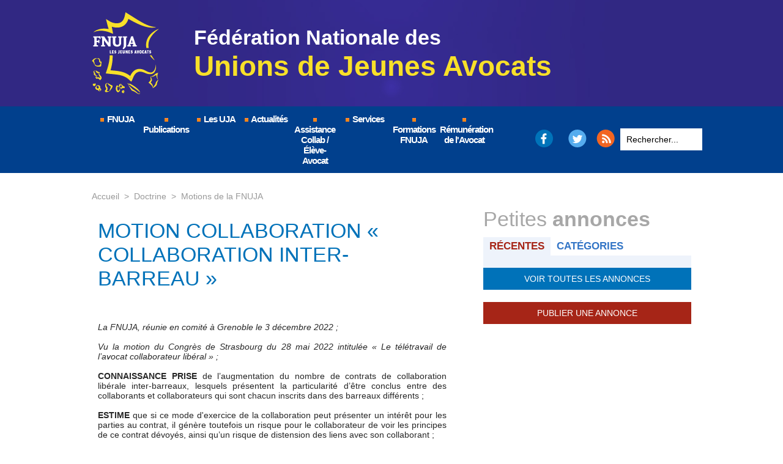

--- FILE ---
content_type: text/css
request_url: https://www.fnuja.com/var/style/style_11.css?v=1765266197
body_size: 4527
content:
body, .body {margin: 0;padding: 0.1px;height: 100%;font-family: "Arial", sans-serif;background-color: white;background-image: url(https://www.fnuja.com/photo/background-11.jpg?v=1449241283);background-repeat : repeat-x;}#main, #z_col0.full .fullmod, #z_col100.full .fullmod {width: 980px;margin: 0 auto;}#z_col0.full .fullmod {border:none;margin-top: 0;margin-bottom: 0;}#z_col100.full .fullmod {border:none;margin-top: 0;margin-bottom: 0;}.fullwidthsite {width: 980px;margin: 0 auto;}#main_table_inner {border-spacing: 0;width: 980px;padding: 0;background-color: transparent;}#z_col130 {position: static;}.z_col130_td_inner {vertical-align: top;padding: 0;background-color: transparent;}.z_col130_inner {background-color: transparent;}#z_col130 .z_col130_inner {height: 0px;}#z_col130 div.ecart_col130 {height: 0px;}#z_col130 div.ecart_col130 hr{display: none;}#z_centre {position: relative;width: 100%;}.z_centre_inner {overflow: hidden;width: 100%;display: block;}#z_col0 {position: static;}.z_col0_td_inner {vertical-align: top;padding: 0;background-color: transparent;background-repeat: no-repeat;background-position:center center;background-repeat:repeat;}.z_col0_inner {background-image: url(https://www.fnuja.com/photo/background_colonne-11-0.jpg?v=1449241282);background-repeat: no-repeat;background-position:center center;background-repeat:repeat;}#z_col0 .z_col0_inner {padding: 0px 0px 0px 0px;}#z_col0 div.ecart_col0 {height: 0px;}#z_col0 div.ecart_col0 hr{display: none;}#z_col1 {position: static;width: 615px;}.z_col1_td_inner {vertical-align: top;padding: 0;width: 615px;background-color: transparent;}.z_col1_inner {background-color: transparent;}#z_col1 .z_col1_inner {padding: 30px 25px 30px 0px;}#z_col1 div.ecart_col1 {height: 5px;}#z_col1 div.ecart_col1 hr{display: none;}#z_col2 {position: static;width: 365px;}.z_col2_td_inner {vertical-align: top;padding: 0;width: 365px;background-color: transparent;}.z_col2_inner {background-color: transparent;}#z_col2 .z_col2_inner {padding: 30px 0px 30px 25px;}#z_col2 div.ecart_col2 {height: 10px;}#z_col2 div.ecart_col2 hr{display: none;}#z_colfull {position: static;}.z_colfull_td_inner {vertical-align: top;padding: 0;background-color: transparent;}.z_colfull_inner {background-color: transparent;}#z_colfull .z_colfull_inner {padding: 30px 0px 30px 0px;}#z_colfull div.ecart_colfull {height: 5px;}#z_colfull div.ecart_colfull hr{display: none;}#z_col100 {position: static;}.z_col100_td_inner {vertical-align: top;padding: 0;background-color: transparent;background-repeat: no-repeat;}.z_col100_inner {background-color: transparent;background-repeat: no-repeat;}#z_col100 .z_col100_inner {padding: 0px 0px 0px 0px;}#z_col100 div.ecart_col100 {height: 10px;}#z_col100 div.ecart_col100 hr{display: none;}.mod_10857191 .entete{position: relative;padding: 2px 2px;text-decoration: none;text-align: left;color: #FE5127;font: normal 16px "Trebuchet MS", sans-serif;}.mod_10857191 .cel1{position: relative;padding: 2px 2px;position: relative;}.mod_10857191 .cel2{position: relative;padding: 2px 2px;position: relative;}.mod_10857191 .celdefil{padding: 2px 2px;position: relative;}.mod_10857191 .support{position: relative;height: 200px;overflow: hidden;position: relative;}.mod_10857191 .defilbox{height: 100%;position: absolute;left: 0;top: 200px;visibility: hidden;}.mod_10857191 .titre, .mod_10857191 .titre a{text-decoration: none;text-align: left;color: #FFFFFF;font: normal 11px "Verdana", sans-serif;}.mod_10857191 .titre a:hover{color: #FF8616;text-decoration: none;}.mod_10857191 .titre{margin-bottom: 5px;}.mod_10857191 .onglet, .mod_10857191 .onglet a{text-decoration: none;text-align: left;color: #FFFFFF;font: normal 16px "Trebuchet MS", sans-serif;}.mod_10857191 .onglet a:hover{color: #FFFFFF;text-decoration: none;background: transparent;}.mod_10857191 .auteur{text-decoration: none;text-align: left;color: #FF8616;font: bold  10px "Trebuchet MS", sans-serif;}.mod_10857191 .date, .mod_10857191 .date a, .mod_10857191 a.date{text-decoration: none;text-align: left;color: #FF8616;font: bold  10px "Trebuchet MS", sans-serif;}.mod_10857191 .texte, .mod_10857191 .texte a, .mod_10857191 a.texte{text-decoration: none;text-align: left;color: #FF8616;font: bold  10px "Trebuchet MS", sans-serif;}.mod_10857191 .onglet{border-top: none;height: 100%;_height: auto;}.mod_10857191 .onglet ul{list-style: none;padding: 0;}.mod_10857191 .onglet li{position: relative;float: left;margin-right: 10px;}.mod_10857191 .onglet li a{display: block;padding: 1ex 1.5ex;}.mod_10857191 .onglet li.selected{z-index: 1000;background: transparent;border:  1px solid #FE5127;}.mod_10857191 .onglet li.selected a{color: #FFFFFF;text-decoration: none;background: transparent;text-decoration: inherit;}.mod_10857191 .inner_tabs{border:  1px solid #FE5127;background: transparent;height: 100%;padding: 10px;position: relative;}.mod_10857191 .photo{float: left;margin-right: 10px;}.mod_10858021 {position: relative;}.mod_10858021 .entete{background-color: transparent;position: relative;margin: 0;padding: 0;text-decoration: none;text-align: left;color: #FE5127;font: normal 16px "Trebuchet MS", sans-serif;}.mod_10858021 .menu_ligne{text-align: left;padding: 2px 0;list-style: none;background-color: transparent;}*+html .mod_10858021 .menu .titre{width: 100%;}.mod_10858021 .menu_ligne .cel1, .mod_10858021 .menu_ligne .cel2{display: inline;padding: 2px 0;}.mod_10858021 .menu_ligne .cel1 a, .mod_10858021 .menu_ligne .cel2 a{position: relative;padding: 2px 2px;background-color: #CDCDCD;}.mod_10858021 .menu_ligne .cel2 a{background-color: transparent;background-color: #CDCDCD;}.mod_10858021 .menu{list-style: none;}.mod_10858021 .menu .cel1{position: relative;background-color: transparent;display: block;text-transform: uppercase;text-decoration: none;text-align: left;color: #FFFFFF;font: bold  11px "Verdana", sans-serif;line-height: 1em;}.mod_10858021 .menu .cel1 a{padding: 2px 2px;display: list-item;}.mod_10858021 .menu .cel2{position: relative;background-color: transparent;display: block;text-transform: uppercase;text-decoration: none;text-align: left;color: #FFFFFF;font: bold  11px "Verdana", sans-serif;line-height: 1em;}.mod_10858021 .menu .cel2 a{padding: 2px 2px;display: list-item;}.mod_10858021 .titre, .mod_10858021 .titre a{text-transform: uppercase;text-decoration: none;text-align: left;color: #FFFFFF;font: bold  11px "Verdana", sans-serif;}.mod_10858021 .titre a:hover, .mod_10858021 .titre a.selected{color: #0072B9;text-decoration: none;background: #F9F9F9;font-weight: normal;}.mod_10857942 {position: relative;}.mod_10857942 .entete{background-color: transparent;position: relative;margin: 0;padding: 0;text-decoration: none;text-align: left;color: #FE5127;font: normal 16px "Trebuchet MS", sans-serif;}.mod_10857942 .menu_ligne{text-align: left;padding: 2px 0;list-style: none;background-color: transparent;}*+html .mod_10857942 .menu .titre{width: 100%;}.mod_10857942 .menu_ligne .cel1, .mod_10857942 .menu_ligne .cel2{display: inline;padding: 2px 0;}.mod_10857942 .menu_ligne .cel1 a, .mod_10857942 .menu_ligne .cel2 a{position: relative;padding: 2px 2px;background-color: #CDCDCD;}.mod_10857942 .menu_ligne .cel2 a{background-color: transparent;background-color: #CDCDCD;}.mod_10857942 .menu{list-style: none;}.mod_10857942 .menu .cel1{position: relative;background-color: transparent;display: block;color: #FFFFFF;text-transform: uppercase;text-decoration: none;text-align: left;font: bold  11px "Verdana", sans-serif;line-height: 1em;}.mod_10857942 .menu .cel1 a{padding: 2px 2px;display: list-item;}.mod_10857942 .menu .cel2{position: relative;background-color: transparent;display: block;color: #FFFFFF;text-transform: uppercase;text-decoration: none;text-align: left;font: bold  11px "Verdana", sans-serif;line-height: 1em;}.mod_10857942 .menu .cel2 a{padding: 2px 2px;display: list-item;}.mod_10857942 .titre, .mod_10857942 .titre a{color: #FFFFFF;text-transform: uppercase;text-decoration: none;text-align: left;font: bold  11px "Verdana", sans-serif;}.mod_10857942 .titre a:hover, .mod_10857942 .titre a.selected{color: #0072B9;text-decoration: none;background: #F9F9F9;font-weight: normal;}#z_col100.full .mod_10857206 .cel1 .fullmod, #z_col100.full .mod_10857206 .entete .fullmod, #z_col100.full .mod_10857206 .cel2 .fullmod {width: 976px;}.mod_10857206 {position: relative;//font-size: 1px;}.mod_10857206 .entete{position: relative;padding: 2px 2px;text-decoration: none;text-align: left;color: #FE5127;font: normal 16px "Trebuchet MS", sans-serif;}.mod_10857206 .menu_ligne{text-align: left;padding: 2px 0;//width: 0px;list-style: none;background-color: transparent;}*+html .mod_10857206 .menu .titre{width: 100%;}.mod_10857206 .menu_ligne .cel1, .mod_10857206 .menu_ligne .cel2{display: inline;padding: 2px 0;}.mod_10857206 .menu_ligne .cel1 a, .mod_10857206 .menu_ligne .cel2 a{position: relative;padding: 2px 2px;}.mod_10857206 .menu_ligne .cel2 a{background-color: transparent;}.mod_10857206 .menu{list-style: none;}.mod_10857206 .menu .cel1{position: relative;display: block;text-decoration: none;text-align: left;color: #FFFFFF;font: normal 11px "Verdana", sans-serif;line-height: 1em;}.mod_10857206 .menu .cel1 a{padding: 2px 2px;display: list-item;}.mod_10857206 .menu .cel2{position: relative;display: block;text-decoration: none;text-align: left;color: #FFFFFF;font: normal 11px "Verdana", sans-serif;line-height: 1em;}.mod_10857206 .menu .cel2 a{padding: 2px 2px;display: list-item;}.mod_10857206 .titre, .mod_10857206 .titre a{text-decoration: none;text-align: left;color: #FFFFFF;font: normal 11px "Verdana", sans-serif;}.mod_10857206 .titre a:hover, .mod_10857206 .titre a.selected{color: #FF8616;text-decoration: none;}.mod_10857204 {position: relative;padding: 5px 5px;}.mod_10857204 .texte, .mod_10857204 .texte a{text-decoration: none;text-align: justify;color: #FFFFFF;font: normal 11px "Verdana", sans-serif;}.mod_10857204 .texte a:hover{color: #FF8616;text-decoration: none;}.mod_10857204 .description{text-decoration: none;text-align: justify;color: #FF8616;font: normal 11px "Verdana", sans-serif;}.mod_10857205 {position: relative;padding: 5px 5px;}.mod_10857205 .texte, .mod_10857205 .texte a{text-decoration: none;text-align: justify;color: #FFFFFF;font: normal 11px "Verdana", sans-serif;}.mod_10857205 .texte a:hover{color: #FF8616;text-decoration: none;}.mod_10857205 .description{text-decoration: none;text-align: justify;color: #FF8616;font: normal 11px "Verdana", sans-serif;}#z_col0.full .mod_10857196 .cel1 .fullmod, #z_col0.full .mod_10857196 .entete .fullmod, #z_col0.full .mod_10857196 .cel2 .fullmod {width: 980px;}.mod_10857196 {width: 100%;}.mod_10857196 .fullmod table{width: 100%;}.mod_10857196 td{vertical-align: top;}.mod_10857196 .celcombo1{position: relative;width: 490px;max-width: 490px;}.mod_10857196 .celcombo2{position: relative;}#z_col0.full .mod_10857196 .fullmod .fullmod, #z_col100.full .mod_10857196 .fullmod .fullmod, #z_col130.full .mod_10857196 .fullmod .fullmod{width: auto;}#z_col100.full .mod_10857194 .cel1 .fullmod, #z_col100.full .mod_10857194 .entete .fullmod, #z_col100.full .mod_10857194 .cel2 .fullmod {width: 980px;}.mod_10857194 {width: 100%;}.mod_10857194 .fullmod table{width: 100%;}.mod_10857194 td{vertical-align: top;}.mod_10857194 .celcombo1{position: relative;width: 490px;max-width: 490px;}.mod_10857194 .celcombo2{position: relative;}#z_col0.full .mod_10857194 .fullmod .fullmod, #z_col100.full .mod_10857194 .fullmod .fullmod, #z_col130.full .mod_10857194 .fullmod .fullmod{width: auto;}#z_col100.full .mod_10857193 .cel1 .fullmod, #z_col100.full .mod_10857193 .entete .fullmod, #z_col100.full .mod_10857193 .cel2 .fullmod {width: 980px;}.mod_10857193 {width: 100%;}.mod_10857193 .fullmod table{width: 100%;}.mod_10857193 td{vertical-align: top;}.mod_10857193 .celcombo1{position: relative;width: 490px;max-width: 490px;}.mod_10857193 .celcombo2{position: relative;}#z_col0.full .mod_10857193 .fullmod .fullmod, #z_col100.full .mod_10857193 .fullmod .fullmod, #z_col130.full .mod_10857193 .fullmod .fullmod{width: auto;}#z_col0.full .mod_10857195 .cel1 .fullmod, #z_col0.full .mod_10857195 .entete .fullmod, #z_col0.full .mod_10857195 .cel2 .fullmod {width: 980px;}.mod_10857195 {width: 100%;}.mod_10857195 .fullmod table{width: 100%;}.mod_10857195 td{vertical-align: top;}.mod_10857195 .celcombo1{position: relative;width: 490px;max-width: 490px;}.mod_10857195 .celcombo2{position: relative;}#z_col0.full .mod_10857195 .fullmod .fullmod, #z_col100.full .mod_10857195 .fullmod .fullmod, #z_col130.full .mod_10857195 .fullmod .fullmod{width: auto;}.mod_10583308 .entete{background-color: transparent;position: relative;margin: 0;padding: 0;text-decoration: none;text-align: left;color: #FE5127;font: normal 16px "Trebuchet MS", sans-serif;}.mod_10583308 .cel1{position: relative;background-color: transparent;padding: 2px 0;position: relative;}.mod_10583308 .cel2{position: relative;background-color: transparent;padding: 2px 0;position: relative;}.mod_10583308 .celdefil{padding: 2px 2px;position: relative;}.mod_10583308 .support{position: relative;background-color: transparent;height: 200px;overflow: hidden;position: relative;}.mod_10583308 .defilbox{height: 100%;position: absolute;left: 0;top: 200px;visibility: hidden;}.mod_10583308 .titre, .mod_10583308 .titre a{color: #3375C6;text-transform: none;text-decoration: none;text-align: left;font: normal 11px "Verdana", sans-serif;}.mod_10583308 .titre a:hover{color: #3375C6;text-decoration: underline;background: transparent;font-weight: normal;}.mod_10583308 .titre{margin-bottom: 5px;}.mod_10583308 .onglet, .mod_10583308 .onglet a{text-transform: uppercase;color: #3375C6;text-decoration: none;text-align: left;font: normal 16px "Trebuchet MS", sans-serif;}.mod_10583308 .onglet a:hover{color: #A62517;text-decoration: underline;background: transparent;font-weight: normal;}.mod_10583308 .auteur{color: #C5C8CB;text-transform: uppercase;text-decoration: none;text-align: left;font: normal 10px "Trebuchet MS", sans-serif;}.mod_10583308 .date, .mod_10583308 .date a, .mod_10583308 a.date{color: #C5C8CB;text-transform: uppercase;text-decoration: none;text-align: left;font: normal 10px "Trebuchet MS", sans-serif;}.mod_10583308 .texte, .mod_10583308 .texte a, .mod_10583308 a.texte{color: #C5C8CB;text-align: left;text-transform: uppercase;text-decoration: none;font: normal 10px "Trebuchet MS", sans-serif;}.mod_10583308 .onglet{border-top: none;height: 100%;_height: auto;}.mod_10583308 .onglet ul{list-style: none;padding: 0;}.mod_10583308 .onglet li{position: relative;float: left;border: none;}.mod_10583308 .onglet li a{display: block;padding: 1.5ex;}.mod_10583308 .onglet li.selected{z-index: 1000;background: transparent;border:  1px solid #FE5127;border-bottom: none;margin: 0 0 -1px 0;}.mod_10583308 .onglet li.selected a{color: #A62517;text-decoration: underline;background: transparent;font-weight: normal;text-decoration: inherit;border-bottom: 1px solid transparent;}.mod_10583308 .inner_tabs{border:  1px solid #FE5127;background: transparent;height: 100%;padding: 10px;position: relative;}.mod_10583308 .photo{float: left;margin-right: 10px;}.mod_10583351 {width: 100%;}.mod_10583351 .fullmod table{width: 100%;}.mod_10583351 td{vertical-align: top;}.mod_10583351 .celcombo1{position: relative;background-color: #01408D;padding-top: 30px;padding-bottom: 30px;}.mod_10583351 .celcombo2{position: relative;background-color: #01408D;padding-top: 30px;padding-bottom: 30px;width: 340px;max-width: 340px;}#z_col0.full .mod_10583351 .fullmod .fullmod, #z_col100.full .mod_10583351 .fullmod .fullmod, #z_col130.full .mod_10583351 .fullmod .fullmod{width: auto;}.mod_10582886 {position: relative;margin: 0;padding: 0px 0px;}.mod_10582886 .titre, .mod_10582886 .titre a{text-decoration: none;text-align: left;color: #FFFFFF;font: normal 34px "Trebuchet MS", sans-serif;}.mod_10582886 .titre a:hover{text-decoration: none;background: transparent;}.mod_10582886 .titre_image{text-decoration: none;text-align: left;color: #FFFFFF;font: normal 34px "Trebuchet MS", sans-serif;position: relative;display: block;}.mod_10582886 .image{margin: 0;}.mod_10582882 {width: 100%;}.mod_10582882 .fullmod table{width: 100%;}.mod_10582882 td{vertical-align: top;}.mod_10582882 .celcombo1{position: relative;padding-top: 20px;padding-bottom: 20px;width: 167px;max-width: 167px;}.mod_10582882 .celcombo2{position: relative;padding-top: 20px;padding-bottom: 20px;}#z_col0.full .mod_10582882 .fullmod .fullmod, #z_col100.full .mod_10582882 .fullmod .fullmod, #z_col130.full .mod_10582882 .fullmod .fullmod{width: auto;}#mod_10592604 {z-index: 999;//width: 100%;}#mod_10592604 .entete{background-color: transparent;position: relative;margin: 0;padding: 0;text-align: left;text-decoration: none;color: #FE5127;font: normal 14px "Trebuchet MS", sans-serif;}#mod_10592604 .titre a{text-transform: none;text-align: center;color: #FFFFFF;text-decoration: none;font: normal 6px "Verdana", sans-serif;letter-spacing: -1px;}#mod_10592604 .stitre a{color: #FFFFFF;text-align: left;text-decoration: none;font: normal 8px "Verdana", sans-serif;}#mod_10592604 ul{list-style-type: none;}#menuliste_10592604_1 a{width: 77px;}#menuliste_10592604_2 a{width: 77px;}#menuliste_10592604_3 a{width: 77px;}#menuliste_10592604_4 a{width: 77px;}#menuliste_10592604_5 a{width: 77px;}#menuliste_10592604_6 a{width: 77px;}#menuliste_10592604_7 a{width: 77px;}#menuliste_10592604_8 a{width: 79px;}#mod_10592604 .main_menu{position: relative;background-color: transparent;_position: relative;_width: 100%;z-index: 999;}#mod_10592604 .main_menu li.titre{float: left;margin: auto;padding: 0;}#mod_10592604 .main_menu li.titre a{display: block;padding: 2px;background: url(/_images/icones/1.gif);}#mod_10592604 .main_menu li.titre a:hover{color: #FFFFFF;background: transparent;font-weight: normal;}#mod_10592604 .main_menu li.stitre a:hover{color: #5A8BC6;background: transparent;font-weight: normal;}#mod_10592604 .main_menu ul li.titre ul{display: none;}#mod_10592604 .main_menu ul li.last{border-right: none;}#mod_10592604 .main_menu ul li.slast a{padding-bottom: 1px;}#mod_10592604 .main_menu ul li.sfhover ul{position: absolute;margin-top: 0;}#mod_10592604 .main_menu ul li.sfhover ul li{float: none;margin-top: -2px;}#mod_10592604 .main_menu ul li.titre ul{//left: 0;}#mod_10592604 .main_menu ul li.titre{//position: relative;}#mod_10592604 .main_menu li.sfhover ul li a{width: 100px;}#mod_10592604 .main_menu ul li ul li{_border-bottom: 1px solid transparent;}#mod_10592604 .main_menu ul li.sfhover ul li ul, #mod_10592604 .main_menu ul li ul li.sfhover ul li ul{display: none;}#mod_10592604 .main_menu ul li ul li.sfhover, #mod_10592604 .main_menu ul li ul li ul li.sfhover{position: relative;}#mod_10592604 .main_menu ul li ul li.sfhover ul, #mod_10592604 .main_menu ul li ul li ul li.sfhover ul{top: -0px;margin-top: 0;margin-left: 105px;_margin-left: 104px;}#mod_10592604 .main_menu ul li ul li.sfhover ul li, #mod_10592604 .main_menu ul li ul li ul li.sfhover ul li{margin-left: -1px;}.mod_10592672 {position: relative;_height: 1em;}.mod_10592672 .entete{background-color: transparent;position: relative;margin: 0;padding: 0;text-decoration: none;text-align: left;color: #FE5127;font: normal 16px "Trebuchet MS", sans-serif;}.mod_10592672 .bouton{text-decoration: none;text-align: left;color: #FFFFFF;font: normal 11px "Verdana", sans-serif;}.mod_10592672 .bouton a{text-decoration: none;text-align: left;color: #FFFFFF;font: normal 11px "Verdana", sans-serif;}.mod_10592672 .bouton a:hover, .mod_10592672 .bouton a.selected{color: #FF8616;text-decoration: none;}.mod_10592672 .menu_ligne{text-align: ;width: 100%;}.mod_10592672 .menu_ligne .cel1{position: relative;background-color: transparent;}.mod_10592672 .menu_ligne .cel2{position: relative;background-color: transparent;}.mod_10592672 .menu_ligne .cel1 a{padding: 5px 5px;}.mod_10592672 .menu_ligne .cel2 a{padding: 5px 5px;}.mod_10592672 .menu_ligne .id1{width: 33%;height: 29px;line-height: 29px;}.mod_10592672 .menu_ligne .id1 a{display: block;height: 29px;line-height: 29px;}.mod_10592672 .menu_ligne .id2{border-left: none;width: 33%;height: 29px;line-height: 29px;}.mod_10592672 .menu_ligne .id2 a{display: block;height: 29px;line-height: 29px;}.mod_10592672 .menu_ligne .id3{border-left: none;height: 29px;line-height: 29px;}.mod_10592672 .menu_ligne .id3 a{display: block;height: 29px;line-height: 29px;}.mod_10592676 .entete{background-color: transparent;position: relative;padding: 2px 2px;text-decoration: none;text-align: left;color: #FFFFFF;font: normal 14px "Trebuchet MS", sans-serif;}.mod_10592676 .cel1{position: relative;background-color: transparent;padding: 2px 2px;white-space: nowrap;}.mod_10592676 .texte, .mod_10592676 .texte a{text-decoration: none;text-align: left;color: #FFFFFF;font: normal 11px "Verdana", sans-serif;}.mod_10592676 .texte a:hover{text-decoration: none;background: transparent;}.mod_10592676 .avance, .mod_10592676 .avance a{text-decoration: none;text-align: left;color: #FFFFFF;font: normal 11px "Trebuchet MS", sans-serif;}.mod_10592676 .avance a:hover{color: #FF8616;text-decoration: none;}.mod_10592676 form{text-align: left;}.mod_10592593 {width: 100%;}.mod_10592593 .fullmod table{width: 100%;}.mod_10592593 td{vertical-align: top;}.mod_10592593 .celcombo1{position: relative;background-color: #01408D;padding-top: 10px;padding-bottom: 10px;width: 650px;max-width: 650px;}.mod_10592593 .celcombo2{position: relative;background-color: #01408D;width: 165px;max-width: 165px;}.mod_10592593 .celcombo3{position: relative;background-color: #01408D;}#z_col0.full .mod_10592593 .fullmod .fullmod, #z_col100.full .mod_10592593 .fullmod .fullmod, #z_col130.full .mod_10592593 .fullmod .fullmod{width: auto;}.mod_10583374 {position: relative;//font-size: 1px;}.mod_10583374 .entete{background-color: transparent;position: relative;margin: 0;padding: 0;color: #FE5127;text-align: left;text-decoration: none;font: normal 16px "Trebuchet MS", sans-serif;}.mod_10583374 .menu_ligne{text-align: left;list-style: none;background-color: transparent;}*+html .mod_10583374 .menu .titre{width: 100%;}.mod_10583374 .menu_ligne .cel1, .mod_10583374 .menu_ligne .cel2{float: left;_position: relative;padding: 6px 2px;}.mod_10583374 .menu_ligne .cel1 a, .mod_10583374 .menu_ligne .cel2 a{position: relative;padding: 4px;}.mod_10583374 .menu_ligne .cel2 a{background-color: transparent;}.mod_10583374 .menu_ligne .id4{width: -3px;padding: 2px 2px;}.mod_10583374 .menu_ligne .id4 a{width: -12px;display: block;}.mod_10583374 .menu_ligne .id5{width: -3px;padding: 2px 2px;}.mod_10583374 .menu_ligne .id5 a{width: -12px;display: block;}.mod_10583374 .menu_ligne .id6{width: -3px;padding: 2px 2px;}.mod_10583374 .menu_ligne .id6 a{width: -12px;display: block;}.mod_10583374 .menu{list-style: none;}.mod_10583374 .menu .cel1{position: relative;background-color: transparent;display: block;color: #FFFFFF;text-align: left;text-decoration: none;font: normal 11px "Verdana", sans-serif;line-height: 1em;}.mod_10583374 .menu .cel1 a{padding: 2px 2px;display: list-item;}.mod_10583374 .menu .cel2{position: relative;background-color: transparent;display: block;color: #FFFFFF;text-align: left;text-decoration: none;font: normal 11px "Verdana", sans-serif;line-height: 1em;}.mod_10583374 .menu .cel2 a{padding: 2px 2px;display: list-item;}.mod_10583374 .titre, .mod_10583374 .titre a{color: #FFFFFF;text-align: left;text-decoration: none;font: normal 11px "Verdana", sans-serif;}.mod_10583374 .titre a:hover, .mod_10583374 .titre a.selected{color: #FF8616;text-decoration: none;}.mod_10583354 {width: 100%;}.mod_10583354 .fullmod table{width: 100%;}.mod_10583354 td{vertical-align: top;}.mod_10583354 .celcombo1{position: relative;}.mod_10583354 .celcombo2{position: relative;width: 1px;max-width: 1px;}#z_col0.full .mod_10583354 .fullmod .fullmod, #z_col100.full .mod_10583354 .fullmod .fullmod, #z_col130.full .mod_10583354 .fullmod .fullmod{width: auto;}.mod_10583320 {position: relative;background-color: transparent;padding: 5px 10px;}.mod_10583320 .texte, .mod_10583320 .texte a{text-align: center;text-transform: uppercase;text-decoration: none;color: #FFFFFF;font: normal 11px "Verdana", sans-serif;}.mod_10583320 .texte a:hover{color: #FFFFFF;text-decoration: underline;background: #A62517;font-weight: normal;}.mod_10583320 .texte a{background-color: #A62517;padding: 0 2px;}.mod_10583320 .description{color: #FF8616;text-decoration: none;text-align: justify;font: normal 11px "Verdana", sans-serif;}.mod_10583312 {position: relative;background-color: transparent;padding: 5px 10px;}.mod_10583312 .texte, .mod_10583312 .texte a{text-align: center;color: #FFFFFF;text-transform: uppercase;text-decoration: none;font: normal 11px "Verdana", sans-serif;}.mod_10583312 .texte a:hover{color: #FFFFFF;text-decoration: underline;background: #0072B9;font-weight: normal;}.mod_10583312 .texte a{background-color: #0072B9;padding: 0 2px;}.mod_10583312 .description{color: #FF8616;text-decoration: none;text-align: justify;font: normal 11px "Verdana", sans-serif;}.mod_10583800 {position: relative;//font-size: 1px;}.mod_10583800 .entete{background-color: transparent;position: relative;margin: 0;padding: 0;color: #FE5127;text-align: left;text-decoration: none;font: normal 16px "Trebuchet MS", sans-serif;}.mod_10583800 .menu_ligne{text-align: center;padding: 6px 0;list-style: none;background-color: transparent;}*+html .mod_10583800 .menu .titre{width: 100%;}.mod_10583800 .menu_ligne .cel1, .mod_10583800 .menu_ligne .cel2{display: inline;padding: 6px 2px;}.mod_10583800 .menu_ligne .cel1 a, .mod_10583800 .menu_ligne .cel2 a{position: relative;padding: 4px;}.mod_10583800 .menu_ligne .cel2 a{background-color: transparent;}.mod_10583800 .menu{list-style: none;}.mod_10583800 .menu .cel1{position: relative;background-color: transparent;display: block;color: #01408D;text-align: center;text-decoration: none;font: normal 11px "Verdana", sans-serif;line-height: 1em;}.mod_10583800 .menu .cel1 a{padding: 2px 2px;display: list-item;}.mod_10583800 .menu .cel2{position: relative;background-color: transparent;display: block;color: #01408D;text-align: center;text-decoration: none;font: normal 11px "Verdana", sans-serif;line-height: 1em;}.mod_10583800 .menu .cel2 a{padding: 2px 2px;display: list-item;}.mod_10583800 .titre, .mod_10583800 .titre a{color: #01408D;text-align: center;text-decoration: none;font: normal 11px "Verdana", sans-serif;}.mod_10583800 .titre a:hover, .mod_10583800 .titre a.selected{color: #01408D;text-decoration: underline;background: transparent;font-weight: normal;}.homecrump a{text-decoration: none;}.breadcrumbs, .breadcrumbs a, .homecrump a span{color: #999999;text-align: left;text-decoration: none;font: bold  11px "Trebuchet MS", sans-serif;}.breadcrumbs a:hover, .homecrump a:hover span{color: #272727;text-decoration: none;background: transparent;}.breadcrumbs{text-decoration: none;}.homecrump a span{margin-right: 5px;}.homecrump a img{vertical-align: middle;margin: 0 5px;}.center {text-align: center;}h1, h2, h3, h4, h5, span, ul, li, ol, fieldset, p, hr, img, br, map, area {margin: 0;padding: 0;}a {-moz-transition: all linear 0.2s;-webkit-transition: all linear 0.2s;-ms-transition: all linear 0.2s;-o-transition: all linear 0.2s;transition: all linear 0.2s;}img {vertical-align: top;}a img {border: none;}.clear {clear: both;margin: 0;padding: 0;}ul .list, ul.list {list-style-type: disc;list-style-position: inside;}ol .list, ol.list {list-style-position: inside;}.nodisplay {display: none;}body {font-size: 11px;}a {color: black;}.division{width: 1px;height: 1px;}.clear_hidden {clear: both;visibility : hidden;margin: 0;padding: 0;height: 0;}.break {clear: both;font-size:1px;line-height: 1px;height: 0px;}.inner {width: 100%;}.u, .u a {text-decoration: underline;}a:active, a:focus, object:focus {outline: none;}form {margin: 0;padding: 0;}input {vertical-align: middle;}.responsive-menu, #z_col0_responsive {display: none;}.photo img, .photo .img, a.photo_a {border: none;}a.photo_a, a.photo_a * {text-decoration:none;}.photo img.play, .photo a img.play, .photo img.play_16_9, .photo a img.play_16_9, .photo img.play_m, .photo a img.play_m, .photo img.play_16_9_m, .photo a img.play_16_9_m, .photo img.play_l, .photo a img.play_l, .photo img.play_16_9_l, .photo a img.play_16_9_l, img.play_large {border: none;-moz-box-shadow: none;-webkit-box-shadow: none;box-shadow: none;position: absolute;width: 39px;height: 39px;background: url(/_images/icones/play.png) no-repeat center center;_filter: progid:DXImageTransform.Microsoft.AlphaImageLoader(src='/_images/icones/play.png', sizingMethod='scale');_background: none;}img.play_large {position: auto;}.photo img.play, .photo a img.play {top: 15px;left: 19px;}.photo img.play_16_9, .photo a img.play_16_9 {top: 25px;left: 53px;}.photo img.play_m, .photo a img.play_m {top: 78px;left: 88px;}.photo img.play_16_9_m, .photo a img.play_16_9_m {top: 47px;left: 88px;}.photo img.play_l, .photo a img.play_l {top: 117px;left: 130px;}.photo img.play_16_9_l, .photo a img.play_16_9_l {top: 73px;left: 130px;}.photo a:hover img.play, .photo a:hover img.play_16_9, .photo a:hover img.play_m, .photo a:hover img.play_16_9_m, .photo a:hover img.play_l, .photo a:hover img.play_16_9_l {border:none;}.div_play_large {text-align:center;padding-right:39px;padding-top: 25.5px;height:64.5px;display:block;}.separate {height: 5px;margin-top: 2px;margin-bottom: 2px;width: 100%;}.pied img {vertical-align: top;margin: 0;padding: 0;border: none;}.entete img {vertical-align: bottom;margin: 0;padding: 0;border: none;}.separate hr {display: none;}.middle {vertical-align: middle}.photo a {text-decoration: none;border: none;}.image, .image a, .image img {text-decoration: none;border: none;}.button, .field_error {border: transparent 1px solid;color: #000000;font-family: "Arial", sans-serif;font-size: 12px;padding: 1px;}#overlay {background: #000000;border: 5px solid #000000;}.ibox_font_color, .ibox_font_color a {color: white !important;}#overlay.noloading {background-image: none !important;}.ibox_color {background: #000000 !important;}#overlay-opacity {opacity: 0;filter:"progid:DXImageTransform.Microsoft.Alpha(Opacity=0)";}#overlay .close {position : absolute;right: 10px;top: 10px;z-index: 1000;cursor:pointer;}.ibox_font_color a:hover {text-decoration: underline;}.button2 {font-size: 13px;font-weight: bold;}.fieldset {padding: 1em;}.link, .link a, a.link {font-weight: bold;color: inherit;text-decoration: none;}.link a:hover, a.link:hover {text-decoration: underline;}.linkword {font-weight: bold;color: inherit;text-decoration: none;cursor: help;}.linkword_safe {cursor: help;}.pointer {cursor: pointer;}.nocb, .fluo_jaune {background-color: #FFFF00;}.nocb, .fluo_cyan {background-color: #02EDDF;}.nocb, .fluo_vert {background-color: #4DFC00;}.nocb, .fluo_rose {background-color: #FC00B8;}.nomargin {margin: 0;padding: 0;}.static {position: static;}blockquote {font-style: italic;padding: 2px 0;border-color: #CCC;border-style: solid;border-width: 0;padding-left: 20px;padding-right: 8px;border-left-width: 5px;}.texte table {max-width: 100%;border-collapse: collapse;border-color: #CCC;}.texte table td {border-color: #CCC;}

--- FILE ---
content_type: text/css
request_url: https://www.fnuja.com/var/style/style.10857213.css?v=1449241284
body_size: 1558
content:
.mod_10857213 .resize .photo{position: static;}.mod_10857213 .noresize .photo{position: relative;}.mod_10857213 .entete{background-color: #FFFFFF;position: relative;margin: 0;padding: 0;text-decoration: none;text-align: left;color: #272727;font: normal 24px "Trebuchet MS", sans-serif;}.mod_10857213 .cel1{position: relative;background-color: #FFFFFF;padding: 7px 7px;//position: static;//height: 100%;}.mod_10857213 .left{position: relative;padding-right: 10px;float: left;margin-right: 5px;margin-bottom: 5px;}.mod_10857213 .right{position: relative;padding-left: 10px;float: right;margin-left: 5px;margin-bottom: 5px;}.mod_10857213 .center, .mod_10857213 .top{position: relative;padding-bottom: 10px;float: none;text-align: center;}.mod_10857213 .bottom{position: relative;padding-top: 10px;float: none;text-align: center;}.mod_10857213 .titre, .mod_10857213 .titre .access{text-decoration: none;text-align: left;color: #004393;font: normal 24px "Trebuchet MS", sans-serif;}.mod_10857213 .soustitre, .mod_10857213 .soustitre .access{text-decoration: none;text-align: left;color: #272727;font: bold  13px "Trebuchet MS", sans-serif;}.mod_10857213 .chapeau, .mod_10857213 .chapeau .access{text-decoration: none;text-align: justify;color: #272727;font: bold  12px "Trebuchet MS", sans-serif;}.mod_10857213 .intertitre, .mod_10857213 .intertitre .access, .mod_10857213 .bloc_auteur .titre_auteur, .mod_10857213 .bloc_auteur .titre_auteur a{text-decoration: none;text-align: left;color: #004393;font: bold  16px "Trebuchet MS", sans-serif;clear: both;}.mod_10857213 .texte, .mod_10857213 .texte .access, .mod_10857213 .titre_liste .texte a{text-decoration: none;text-align: justify;color: #272727;font: normal 12px "Trebuchet MS", sans-serif;margin: 0;}.mod_10857213 .suite, .mod_10857213 .suite .access{text-decoration: none;text-align: justify;color: #272727;font: normal 12px "Trebuchet MS", sans-serif;text-align: right;}.mod_10857213 .pj, .mod_10857213 .pj a{text-decoration: none;text-align: justify;color: #272727;font: normal 12px "Trebuchet MS", sans-serif;margin: 5px 0;line-height: 1.5em;}.mod_10857213 .legende, .mod_10857213 .legende a{text-decoration: none;text-align: center;color: #999999;font: italic  bold  12px "Trebuchet MS", sans-serif;}.mod_10857213 .legende a:hover{color: #272727;text-decoration: none;background: transparent;}.mod_10857213 .legende{padding-top: 5px;}.mod_10857213 .col_left{float: left;width: 10%;position: relative;overflow: hidden;}.mod_10857213 .col_right{float: right;width: 89%;overflow: hidden;position: relative;}.mod_10857213 .boutons_colonne, .mod_10857213 .boutons_colonne a{text-decoration: none;text-align: justify;color: #272727;font: normal 12px "Trebuchet MS", sans-serif;text-align: center;}.mod_10857213 .col_left .boutons_colonne{padding: 0;}.mod_10857213 .col_right .article{padding: 0;}.mod_10857213 .boutons_ligne{text-decoration: none;text-align: justify;color: #272727;font: normal 12px "Trebuchet MS", sans-serif;margin-bottom: 1em;text-align: center;}.mod_10857213 .boutons_ligne a{font-weight: normal;text-decoration: none;color: #272727;}.mod_10857213 .suite a{text-decoration: none;text-align: justify;color: #272727;font: normal 12px "Trebuchet MS", sans-serif;}.mod_10857213 .date, .mod_10857213 .date .access{text-decoration: none;text-align: justify;color: #004393;font: bold  11px "Trebuchet MS", sans-serif;}.mod_10857213 .auteur, .mod_10857213 .auteur .access, .mod_10857213 .auteur .access a, .mod_10857213 .auteur a, .mod_10857213 .bloc_auteur .follow_on{text-decoration: none;text-align: left;color: #004393;font: bold  11px "Trebuchet MS", sans-serif;}.mod_10857213 ..auteur .access a:hover{color: #004393;text-decoration: underline;background: transparent;}.mod_10857213 .liens, .mod_10857213 .liens a, .mod_10857213 a.liens, .mod_10857213 a.link, .bookmarks_encapse .auteur .liens a{text-decoration: none;text-align: left;color: #004393;font: bold  12px "Trebuchet MS", sans-serif;}.mod_10857213 .liens a:hover, .mod_10857213 a.liens:hover, .mod_10857213 a.link:hover, .bookmarks_encapse .auteur .liens a:hover{color: #004393;text-decoration: none;background: transparent;}.mod_10857213 .entete_liste, .mod_10857213 .entete_liste .access{text-decoration: none;text-align: left;color: #004393;font: normal 18px "Trebuchet MS", sans-serif;}.mod_10857213 .titre_liste a{font-weight: normal;text-decoration: none;color: #272727;}.mod_10857213 .titre_liste a:hover{color: #004393;text-decoration: none;background: transparent;}.mod_10857213 .titre_liste, .mod_10857213 .titre_liste .access{text-decoration: none;text-align: left;color: #272727;font: normal 13px "Trebuchet MS", sans-serif;}.mod_10857213 .suite_liste, .mod_10857213 .suite_liste form{text-align: center;}.mod_10857213 .social a:hover{background: transparent;}.mod_10857213 .yahooBuzzBadge-logo span{margin-left: 2px;_margin-left: 0;top: -1px;_top: 0px;}*+html .mod10857213 .yahooBuzzBadge-logo span{margin-left: 0;top: 0px;}.bookmarks_encapse{border: 1px solid #272727;background-color: rgb(255, 255, 255);background: transparent\9;background-color: rgba(255, 255, 255, 0.9);filter: progid:DXImageTransform.Microsoft.gradient(startColorstr=#e5FFFFFF, endColorstr=#e5FFFFFF);zoom:1;//height: auto;}.bookmarks_encapse .auteur{padding: 5px;min-width: 320px;_width: 320px;}.bookmarks_encapse .auteur .liens{padding: 7px 7px;}.bookmarks_encapse .auteur .liens a{display: block;padding: 8px 4px 8px 35px;}.bookmarks_encapse .auteur .liens a, .bookmarks_encapse .auteur .liens a:hover{background-position: left center;background-repeat: no-repeat;}.bookmarks_encapse .auteur .liens span.yahooBuzzBadge-logo a{padding-left: 0;}.mod_10857213_cc .entete_liste, .mod_10857213_cc .entete_liste .access{text-decoration: none;text-align: left;color: #004393;font: normal 18px "Trebuchet MS", sans-serif;}.mod_10857213_cc .titre_liste a{font-weight: normal;text-decoration: none;color: #272727;}.mod_10857213_cc .titre_liste a:hover{color: #004393;text-decoration: none;background: transparent;}.mod_10857213_cc .titre_liste, .mod_10857213_cc .titre_liste .access{text-decoration: none;text-align: left;color: #272727;font: normal 13px "Trebuchet MS", sans-serif;}.mod_10857213_cc .date, .mod_10857213_cc .date .access{text-decoration: none;text-align: justify;color: #004393;font: bold  11px "Trebuchet MS", sans-serif;}.mod_10857213_cc .photo{position: relative;padding-right: 10px;float: left;}.mod_10857213_cc .line_cc{padding-bottom: 5px;}.mod_10857213 .bloc_liste{width: 300px;}.mod_10857213 .bloc_liste .bloc{border: 1px solid #272727;overflow: hidden;padding: 8px;}.mod_10857213 .bloc_liste .access .date{display: block;padding-top: 8px;text-align: center;}.mod_10857213 .bloc_liste .access a{display: block;height: 50px;margin-top: 8px;}.mod_10857213 .pager, .mod_10857213 .pager a{text-decoration: none;text-align: left;color: #272727;font: normal 13px "Trebuchet MS", sans-serif;font-weight: normal;}.mod_10857213 .pager{padding: 10px 0;text-decoration: none;}.mod_10857213 .pager a{border: #272727 1px solid;padding: 2px 6px;line-height: 25px;}.mod_10857213 .pager a:hover, .mod_10857213 .pager .sel{color: #004393;text-decoration: none;background: transparent;border: #004393 1px solid;font-weight: bold;}.mod_10857213 .pager .sel{text-decoration: none;}.mod_10857213 .pager span{padding: 2px 6px;}.mod_10857213 .pager a span{padding: 0;}.mod_10857213 .forpager{border-bottom: none;border-left: none;border-right: none;}.mod_10857213 .chapitres{height: 142px;overflow: auto;padding: 7px;}.mod_10857213 .chapitres .item{height: 68px;margin-bottom: 7px;}.mod_10857213 .chapitres .item .photo{float: left;width: 97px;margin-right: 15px;}.mod_10857213 .chapitres .item .photo img{width: 97px;height: 60px;padding: 3px;}.mod_10857213 .chapitres .item .titre{color: #004393;margin-bottom: 5px;font-size: 14px;}.mod_10857213 .bloc_auteur .profile{float: left;padding-right: 10px;}.mod_10857213 .bloc_auteur .imgfollow{padding: 5px 10px 5px 0;}.mod_10857213 .bloc_auteur .follow_on{margin: 10px 0 5px 0;}.mod_10857213 .bloc_auteur .titre_auteur{margin-bottom: 10px;}.mod_10857213 .article-mosaique-item{text-align: center;margin-bottom: 15px;}.mod_10857213 .article-mosaique-item a{text-align: center;}.mod_10857213 .article-mosaique-item a img{max-width: 100%;max-height: 100%;}.mod_10857213 .article-mosaique-thumbs{list-style: none;margin-bottom: 15px;}.mod_10857213 .article-mosaique-thumbs li{display: inline-block;text-align: center;}.mod_10857213 .article-mosaique-thumbs li img{max-width: 100%;}

--- FILE ---
content_type: text/css
request_url: https://www.fnuja.com/docs/css/style_2015.css
body_size: 8961
content:
/* **************************

     STYLE PAR OMAHA-BEACH
     THE COOLEST WEBAGENCY IN THE WORLD :-)

*************************** */


/* ------------
	FONTS
------------ */
@font-face {
    font-family: 'lato';
    src: url('/docs/fonts/lato-regular-webfont.eot');
    src: url('/docs/fonts/lato-regular-webfont.eot?#iefix') format('embedded-opentype'),
         url('/docs/fonts/lato-regular-webfont.woff2') format('woff2'),
         url('/docs/fonts/lato-regular-webfont.woff') format('woff'),
         url('/docs/fonts/lato-regular-webfont.ttf') format('truetype'),
         url('/docs/fonts/lato-regular-webfont.svg#latoregular') format('svg');
    font-weight: 400;
    font-style: normal;

}
@font-face {
    font-family: 'lato';
    src: url('/docs/fonts/lato-bold-webfont.eot');
    src: url('/docs/fonts/lato-bold-webfont.eot?#iefix') format('embedded-opentype'),
         url('/docs/fonts/lato-bold-webfont.woff2') format('woff2'),
         url('/docs/fonts/lato-bold-webfont.woff') format('woff'),
         url('/docs/fonts/lato-bold-webfont.ttf') format('truetype'),
         url('/docs/fonts/lato-bold-webfont.svg#latobold') format('svg');
    font-weight: 700;
    font-style: normal;

}
@font-face {
    font-family: 'roboto';
    src: url('/docs/fonts/robotoslab-regular-webfont.eot');
    src: url('/docs/fonts/robotoslab-regular-webfont.eot?#iefix') format('embedded-opentype'),
         url('/docs/fonts/robotoslab-regular-webfont.woff2') format('woff2'),
         url('/docs/fonts/robotoslab-regular-webfont.woff') format('woff'),
         url('/docs/fonts/robotoslab-regular-webfont.ttf') format('truetype'),
         url('/docs/fonts/robotoslab-regular-webfont.svg#roboto_slabregular') format('svg');
    font-weight: 400;
    font-style: normal;

}
@font-face {
    font-family: 'roboto';
    src: url('/docs/fonts/robotoslab-bold-webfont.eot');
    src: url('/docs/fonts/robotoslab-bold-webfont.eot?#iefix') format('embedded-opentype'),
         url('/docs/fonts/robotoslab-bold-webfont.woff2') format('woff2'),
         url('/docs/fonts/robotoslab-bold-webfont.woff') format('woff'),
         url('/docs/fonts/robotoslab-bold-webfont.ttf') format('truetype'),
         url('/docs/fonts/robotoslab-bold-webfont.svg#roboto_slabbold') format('svg');
    font-weight: 700;
    font-style: normal;

}

/*!
 *  Font Awesome 4.4.0 by @davegandy - http://fontawesome.io - @fontawesome
 *  License - http://fontawesome.io/license (Font: SIL OFL 1.1, CSS: MIT License)
 */@font-face{font-family:'FontAwesome';src:url('/docs/fonts/fontawesome-webfont.eot?v=4.4.0');src:url('/docs/fonts/fontawesome-webfont.eot?#iefix&v=4.4.0') format('embedded-opentype'),url('/docs/fonts/fontawesome-webfont.woff2?v=4.4.0') format('woff2'),url('/docs/fonts/fontawesome-webfont.woff?v=4.4.0') format('woff'),url('/docs/fonts/fontawesome-webfont.ttf?v=4.4.0') format('truetype'),url('/docs/fonts/fontawesome-webfont.svg?v=4.4.0#fontawesomeregular') format('svg');font-weight:normal;font-style:normal}.fa{display:inline-block;font:normal normal normal 14px/1 FontAwesome;font-size:inherit;text-rendering:auto;-webkit-font-smoothing:antialiased;-moz-osx-font-smoothing:grayscale}.fa-lg{font-size:1.33333333em;line-height:.75em;vertical-align:-15%}.fa-2x{font-size:2em}.fa-3x{font-size:3em}.fa-4x{font-size:4em}.fa-5x{font-size:5em}.fa-fw{width:1.28571429em;text-align:center}.fa-ul{padding-left:0;margin-left:2.14285714em;list-style-type:none}.fa-ul>li{position:relative}.fa-li{position:absolute;left:-2.14285714em;width:2.14285714em;top:.14285714em;text-align:center}.fa-li.fa-lg{left:-1.85714286em}.fa-border{padding:.2em .25em .15em;border:solid .08em #eee;border-radius:.1em}.fa-pull-left{float:left}.fa-pull-right{float:right}.fa.fa-pull-left{margin-right:.3em}.fa.fa-pull-right{margin-left:.3em}.pull-right{float:right}.pull-left{float:left}.fa.pull-left{margin-right:.3em}.fa.pull-right{margin-left:.3em}.fa-spin{-webkit-animation:fa-spin 2s infinite linear;animation:fa-spin 2s infinite linear}.fa-pulse{-webkit-animation:fa-spin 1s infinite steps(8);animation:fa-spin 1s infinite steps(8)}@-webkit-keyframes fa-spin{0%{-webkit-transform:rotate(0deg);transform:rotate(0deg)}100%{-webkit-transform:rotate(359deg);transform:rotate(359deg)}}@keyframes fa-spin{0%{-webkit-transform:rotate(0deg);transform:rotate(0deg)}100%{-webkit-transform:rotate(359deg);transform:rotate(359deg)}}.fa-rotate-90{filter:progid:DXImageTransform.Microsoft.BasicImage(rotation=1);-webkit-transform:rotate(90deg);-ms-transform:rotate(90deg);transform:rotate(90deg)}.fa-rotate-180{filter:progid:DXImageTransform.Microsoft.BasicImage(rotation=2);-webkit-transform:rotate(180deg);-ms-transform:rotate(180deg);transform:rotate(180deg)}.fa-rotate-270{filter:progid:DXImageTransform.Microsoft.BasicImage(rotation=3);-webkit-transform:rotate(270deg);-ms-transform:rotate(270deg);transform:rotate(270deg)}.fa-flip-horizontal{filter:progid:DXImageTransform.Microsoft.BasicImage(rotation=0, mirror=1);-webkit-transform:scale(-1, 1);-ms-transform:scale(-1, 1);transform:scale(-1, 1)}.fa-flip-vertical{filter:progid:DXImageTransform.Microsoft.BasicImage(rotation=2, mirror=1);-webkit-transform:scale(1, -1);-ms-transform:scale(1, -1);transform:scale(1, -1)}:root .fa-rotate-90,:root .fa-rotate-180,:root .fa-rotate-270,:root .fa-flip-horizontal,:root .fa-flip-vertical{filter:none}.fa-stack{position:relative;display:inline-block;width:2em;height:2em;line-height:2em;vertical-align:middle}.fa-stack-1x,.fa-stack-2x{position:absolute;left:0;width:100%;text-align:center}.fa-stack-1x{line-height:inherit}.fa-stack-2x{font-size:2em}.fa-inverse{color:#fff}.fa-glass:before{content:"\f000"}.fa-music:before{content:"\f001"}.fa-search:before{content:"\f002"}.fa-envelope-o:before{content:"\f003"}.fa-heart:before{content:"\f004"}.fa-star:before{content:"\f005"}.fa-star-o:before{content:"\f006"}.fa-user:before{content:"\f007"}.fa-film:before{content:"\f008"}.fa-th-large:before{content:"\f009"}.fa-th:before{content:"\f00a"}.fa-th-list:before{content:"\f00b"}.fa-check:before{content:"\f00c"}.fa-remove:before,.fa-close:before,.fa-times:before{content:"\f00d"}.fa-search-plus:before{content:"\f00e"}.fa-search-minus:before{content:"\f010"}.fa-power-off:before{content:"\f011"}.fa-signal:before{content:"\f012"}.fa-gear:before,.fa-cog:before{content:"\f013"}.fa-trash-o:before{content:"\f014"}.fa-home:before{content:"\f015"}.fa-file-o:before{content:"\f016"}.fa-clock-o:before{content:"\f017"}.fa-road:before{content:"\f018"}.fa-download:before{content:"\f019"}.fa-arrow-circle-o-down:before{content:"\f01a"}.fa-arrow-circle-o-up:before{content:"\f01b"}.fa-inbox:before{content:"\f01c"}.fa-play-circle-o:before{content:"\f01d"}.fa-rotate-right:before,.fa-repeat:before{content:"\f01e"}.fa-refresh:before{content:"\f021"}.fa-list-alt:before{content:"\f022"}.fa-lock:before{content:"\f023"}.fa-flag:before{content:"\f024"}.fa-headphones:before{content:"\f025"}.fa-volume-off:before{content:"\f026"}.fa-volume-down:before{content:"\f027"}.fa-volume-up:before{content:"\f028"}.fa-qrcode:before{content:"\f029"}.fa-barcode:before{content:"\f02a"}.fa-tag:before{content:"\f02b"}.fa-tags:before{content:"\f02c"}.fa-book:before{content:"\f02d"}.fa-bookmark:before{content:"\f02e"}.fa-print:before{content:"\f02f"}.fa-camera:before{content:"\f030"}.fa-font:before{content:"\f031"}.fa-bold:before{content:"\f032"}.fa-italic:before{content:"\f033"}.fa-text-height:before{content:"\f034"}.fa-text-width:before{content:"\f035"}.fa-align-left:before{content:"\f036"}.fa-align-center:before{content:"\f037"}.fa-align-right:before{content:"\f038"}.fa-align-justify:before{content:"\f039"}.fa-list:before{content:"\f03a"}.fa-dedent:before,.fa-outdent:before{content:"\f03b"}.fa-indent:before{content:"\f03c"}.fa-video-camera:before{content:"\f03d"}.fa-photo:before,.fa-image:before,.fa-picture-o:before{content:"\f03e"}.fa-pencil:before{content:"\f040"}.fa-map-marker:before{content:"\f041"}.fa-adjust:before{content:"\f042"}.fa-tint:before{content:"\f043"}.fa-edit:before,.fa-pencil-square-o:before{content:"\f044"}.fa-share-square-o:before{content:"\f045"}.fa-check-square-o:before{content:"\f046"}.fa-arrows:before{content:"\f047"}.fa-step-backward:before{content:"\f048"}.fa-fast-backward:before{content:"\f049"}.fa-backward:before{content:"\f04a"}.fa-play:before{content:"\f04b"}.fa-pause:before{content:"\f04c"}.fa-stop:before{content:"\f04d"}.fa-forward:before{content:"\f04e"}.fa-fast-forward:before{content:"\f050"}.fa-step-forward:before{content:"\f051"}.fa-eject:before{content:"\f052"}.fa-chevron-left:before{content:"\f053"}.fa-chevron-right:before{content:"\f054"}.fa-plus-circle:before{content:"\f055"}.fa-minus-circle:before{content:"\f056"}.fa-times-circle:before{content:"\f057"}.fa-check-circle:before{content:"\f058"}.fa-question-circle:before{content:"\f059"}.fa-info-circle:before{content:"\f05a"}.fa-crosshairs:before{content:"\f05b"}.fa-times-circle-o:before{content:"\f05c"}.fa-check-circle-o:before{content:"\f05d"}.fa-ban:before{content:"\f05e"}.fa-arrow-left:before{content:"\f060"}.fa-arrow-right:before{content:"\f061"}.fa-arrow-up:before{content:"\f062"}.fa-arrow-down:before{content:"\f063"}.fa-mail-forward:before,.fa-share:before{content:"\f064"}.fa-expand:before{content:"\f065"}.fa-compress:before{content:"\f066"}.fa-plus:before{content:"\f067"}.fa-minus:before{content:"\f068"}.fa-asterisk:before{content:"\f069"}.fa-exclamation-circle:before{content:"\f06a"}.fa-gift:before{content:"\f06b"}.fa-leaf:before{content:"\f06c"}.fa-fire:before{content:"\f06d"}.fa-eye:before{content:"\f06e"}.fa-eye-slash:before{content:"\f070"}.fa-warning:before,.fa-exclamation-triangle:before{content:"\f071"}.fa-plane:before{content:"\f072"}.fa-calendar:before{content:"\f073"}.fa-random:before{content:"\f074"}.fa-comment:before{content:"\f075"}.fa-magnet:before{content:"\f076"}.fa-chevron-up:before{content:"\f077"}.fa-chevron-down:before{content:"\f078"}.fa-retweet:before{content:"\f079"}.fa-shopping-cart:before{content:"\f07a"}.fa-folder:before{content:"\f07b"}.fa-folder-open:before{content:"\f07c"}.fa-arrows-v:before{content:"\f07d"}.fa-arrows-h:before{content:"\f07e"}.fa-bar-chart-o:before,.fa-bar-chart:before{content:"\f080"}.fa-twitter-square:before{content:"\f081"}.fa-facebook-square:before{content:"\f082"}.fa-camera-retro:before{content:"\f083"}.fa-key:before{content:"\f084"}.fa-gears:before,.fa-cogs:before{content:"\f085"}.fa-comments:before{content:"\f086"}.fa-thumbs-o-up:before{content:"\f087"}.fa-thumbs-o-down:before{content:"\f088"}.fa-star-half:before{content:"\f089"}.fa-heart-o:before{content:"\f08a"}.fa-sign-out:before{content:"\f08b"}.fa-linkedin-square:before{content:"\f08c"}.fa-thumb-tack:before{content:"\f08d"}.fa-external-link:before{content:"\f08e"}.fa-sign-in:before{content:"\f090"}.fa-trophy:before{content:"\f091"}.fa-github-square:before{content:"\f092"}.fa-upload:before{content:"\f093"}.fa-lemon-o:before{content:"\f094"}.fa-phone:before{content:"\f095"}.fa-square-o:before{content:"\f096"}.fa-bookmark-o:before{content:"\f097"}.fa-phone-square:before{content:"\f098"}.fa-twitter:before{content:"\f099"}.fa-facebook-f:before,.fa-facebook:before{content:"\f09a"}.fa-github:before{content:"\f09b"}.fa-unlock:before{content:"\f09c"}.fa-credit-card:before{content:"\f09d"}.fa-feed:before,.fa-rss:before{content:"\f09e"}.fa-hdd-o:before{content:"\f0a0"}.fa-bullhorn:before{content:"\f0a1"}.fa-bell:before{content:"\f0f3"}.fa-certificate:before{content:"\f0a3"}.fa-hand-o-right:before{content:"\f0a4"}.fa-hand-o-left:before{content:"\f0a5"}.fa-hand-o-up:before{content:"\f0a6"}.fa-hand-o-down:before{content:"\f0a7"}.fa-arrow-circle-left:before{content:"\f0a8"}.fa-arrow-circle-right:before{content:"\f0a9"}.fa-arrow-circle-up:before{content:"\f0aa"}.fa-arrow-circle-down:before{content:"\f0ab"}.fa-globe:before{content:"\f0ac"}.fa-wrench:before{content:"\f0ad"}.fa-tasks:before{content:"\f0ae"}.fa-filter:before{content:"\f0b0"}.fa-briefcase:before{content:"\f0b1"}.fa-arrows-alt:before{content:"\f0b2"}.fa-group:before,.fa-users:before{content:"\f0c0"}.fa-chain:before,.fa-link:before{content:"\f0c1"}.fa-cloud:before{content:"\f0c2"}.fa-flask:before{content:"\f0c3"}.fa-cut:before,.fa-scissors:before{content:"\f0c4"}.fa-copy:before,.fa-files-o:before{content:"\f0c5"}.fa-paperclip:before{content:"\f0c6"}.fa-save:before,.fa-floppy-o:before{content:"\f0c7"}.fa-square:before{content:"\f0c8"}.fa-navicon:before,.fa-reorder:before,.fa-bars:before{content:"\f0c9"}.fa-list-ul:before{content:"\f0ca"}.fa-list-ol:before{content:"\f0cb"}.fa-strikethrough:before{content:"\f0cc"}.fa-underline:before{content:"\f0cd"}.fa-table:before{content:"\f0ce"}.fa-magic:before{content:"\f0d0"}.fa-truck:before{content:"\f0d1"}.fa-pinterest:before{content:"\f0d2"}.fa-pinterest-square:before{content:"\f0d3"}.fa-google-plus-square:before{content:"\f0d4"}.fa-google-plus:before{content:"\f0d5"}.fa-money:before{content:"\f0d6"}.fa-caret-down:before{content:"\f0d7"}.fa-caret-up:before{content:"\f0d8"}.fa-caret-left:before{content:"\f0d9"}.fa-caret-right:before{content:"\f0da"}.fa-columns:before{content:"\f0db"}.fa-unsorted:before,.fa-sort:before{content:"\f0dc"}.fa-sort-down:before,.fa-sort-desc:before{content:"\f0dd"}.fa-sort-up:before,.fa-sort-asc:before{content:"\f0de"}.fa-envelope:before{content:"\f0e0"}.fa-linkedin:before{content:"\f0e1"}.fa-rotate-left:before,.fa-undo:before{content:"\f0e2"}.fa-legal:before,.fa-gavel:before{content:"\f0e3"}.fa-dashboard:before,.fa-tachometer:before{content:"\f0e4"}.fa-comment-o:before{content:"\f0e5"}.fa-comments-o:before{content:"\f0e6"}.fa-flash:before,.fa-bolt:before{content:"\f0e7"}.fa-sitemap:before{content:"\f0e8"}.fa-umbrella:before{content:"\f0e9"}.fa-paste:before,.fa-clipboard:before{content:"\f0ea"}.fa-lightbulb-o:before{content:"\f0eb"}.fa-exchange:before{content:"\f0ec"}.fa-cloud-download:before{content:"\f0ed"}.fa-cloud-upload:before{content:"\f0ee"}.fa-user-md:before{content:"\f0f0"}.fa-stethoscope:before{content:"\f0f1"}.fa-suitcase:before{content:"\f0f2"}.fa-bell-o:before{content:"\f0a2"}.fa-coffee:before{content:"\f0f4"}.fa-cutlery:before{content:"\f0f5"}.fa-file-text-o:before{content:"\f0f6"}.fa-building-o:before{content:"\f0f7"}.fa-hospital-o:before{content:"\f0f8"}.fa-ambulance:before{content:"\f0f9"}.fa-medkit:before{content:"\f0fa"}.fa-fighter-jet:before{content:"\f0fb"}.fa-beer:before{content:"\f0fc"}.fa-h-square:before{content:"\f0fd"}.fa-plus-square:before{content:"\f0fe"}.fa-angle-double-left:before{content:"\f100"}.fa-angle-double-right:before{content:"\f101"}.fa-angle-double-up:before{content:"\f102"}.fa-angle-double-down:before{content:"\f103"}.fa-angle-left:before{content:"\f104"}.fa-angle-right:before{content:"\f105"}.fa-angle-up:before{content:"\f106"}.fa-angle-down:before{content:"\f107"}.fa-desktop:before{content:"\f108"}.fa-laptop:before{content:"\f109"}.fa-tablet:before{content:"\f10a"}.fa-mobile-phone:before,.fa-mobile:before{content:"\f10b"}.fa-circle-o:before{content:"\f10c"}.fa-quote-left:before{content:"\f10d"}.fa-quote-right:before{content:"\f10e"}.fa-spinner:before{content:"\f110"}.fa-circle:before{content:"\f111"}.fa-mail-reply:before,.fa-reply:before{content:"\f112"}.fa-github-alt:before{content:"\f113"}.fa-folder-o:before{content:"\f114"}.fa-folder-open-o:before{content:"\f115"}.fa-smile-o:before{content:"\f118"}.fa-frown-o:before{content:"\f119"}.fa-meh-o:before{content:"\f11a"}.fa-gamepad:before{content:"\f11b"}.fa-keyboard-o:before{content:"\f11c"}.fa-flag-o:before{content:"\f11d"}.fa-flag-checkered:before{content:"\f11e"}.fa-terminal:before{content:"\f120"}.fa-code:before{content:"\f121"}.fa-mail-reply-all:before,.fa-reply-all:before{content:"\f122"}.fa-star-half-empty:before,.fa-star-half-full:before,.fa-star-half-o:before{content:"\f123"}.fa-location-arrow:before{content:"\f124"}.fa-crop:before{content:"\f125"}.fa-code-fork:before{content:"\f126"}.fa-unlink:before,.fa-chain-broken:before{content:"\f127"}.fa-question:before{content:"\f128"}.fa-info:before{content:"\f129"}.fa-exclamation:before{content:"\f12a"}.fa-superscript:before{content:"\f12b"}.fa-subscript:before{content:"\f12c"}.fa-eraser:before{content:"\f12d"}.fa-puzzle-piece:before{content:"\f12e"}.fa-microphone:before{content:"\f130"}.fa-microphone-slash:before{content:"\f131"}.fa-shield:before{content:"\f132"}.fa-calendar-o:before{content:"\f133"}.fa-fire-extinguisher:before{content:"\f134"}.fa-rocket:before{content:"\f135"}.fa-maxcdn:before{content:"\f136"}.fa-chevron-circle-left:before{content:"\f137"}.fa-chevron-circle-right:before{content:"\f138"}.fa-chevron-circle-up:before{content:"\f139"}.fa-chevron-circle-down:before{content:"\f13a"}.fa-html5:before{content:"\f13b"}.fa-css3:before{content:"\f13c"}.fa-anchor:before{content:"\f13d"}.fa-unlock-alt:before{content:"\f13e"}.fa-bullseye:before{content:"\f140"}.fa-ellipsis-h:before{content:"\f141"}.fa-ellipsis-v:before{content:"\f142"}.fa-rss-square:before{content:"\f143"}.fa-play-circle:before{content:"\f144"}.fa-ticket:before{content:"\f145"}.fa-minus-square:before{content:"\f146"}.fa-minus-square-o:before{content:"\f147"}.fa-level-up:before{content:"\f148"}.fa-level-down:before{content:"\f149"}.fa-check-square:before{content:"\f14a"}.fa-pencil-square:before{content:"\f14b"}.fa-external-link-square:before{content:"\f14c"}.fa-share-square:before{content:"\f14d"}.fa-compass:before{content:"\f14e"}.fa-toggle-down:before,.fa-caret-square-o-down:before{content:"\f150"}.fa-toggle-up:before,.fa-caret-square-o-up:before{content:"\f151"}.fa-toggle-right:before,.fa-caret-square-o-right:before{content:"\f152"}.fa-euro:before,.fa-eur:before{content:"\f153"}.fa-gbp:before{content:"\f154"}.fa-dollar:before,.fa-usd:before{content:"\f155"}.fa-rupee:before,.fa-inr:before{content:"\f156"}.fa-cny:before,.fa-rmb:before,.fa-yen:before,.fa-jpy:before{content:"\f157"}.fa-ruble:before,.fa-rouble:before,.fa-rub:before{content:"\f158"}.fa-won:before,.fa-krw:before{content:"\f159"}.fa-bitcoin:before,.fa-btc:before{content:"\f15a"}.fa-file:before{content:"\f15b"}.fa-file-text:before{content:"\f15c"}.fa-sort-alpha-asc:before{content:"\f15d"}.fa-sort-alpha-desc:before{content:"\f15e"}.fa-sort-amount-asc:before{content:"\f160"}.fa-sort-amount-desc:before{content:"\f161"}.fa-sort-numeric-asc:before{content:"\f162"}.fa-sort-numeric-desc:before{content:"\f163"}.fa-thumbs-up:before{content:"\f164"}.fa-thumbs-down:before{content:"\f165"}.fa-youtube-square:before{content:"\f166"}.fa-youtube:before{content:"\f167"}.fa-xing:before{content:"\f168"}.fa-xing-square:before{content:"\f169"}.fa-youtube-play:before{content:"\f16a"}.fa-dropbox:before{content:"\f16b"}.fa-stack-overflow:before{content:"\f16c"}.fa-instagram:before{content:"\f16d"}.fa-flickr:before{content:"\f16e"}.fa-adn:before{content:"\f170"}.fa-bitbucket:before{content:"\f171"}.fa-bitbucket-square:before{content:"\f172"}.fa-tumblr:before{content:"\f173"}.fa-tumblr-square:before{content:"\f174"}.fa-long-arrow-down:before{content:"\f175"}.fa-long-arrow-up:before{content:"\f176"}.fa-long-arrow-left:before{content:"\f177"}.fa-long-arrow-right:before{content:"\f178"}.fa-apple:before{content:"\f179"}.fa-windows:before{content:"\f17a"}.fa-android:before{content:"\f17b"}.fa-linux:before{content:"\f17c"}.fa-dribbble:before{content:"\f17d"}.fa-skype:before{content:"\f17e"}.fa-foursquare:before{content:"\f180"}.fa-trello:before{content:"\f181"}.fa-female:before{content:"\f182"}.fa-male:before{content:"\f183"}.fa-gittip:before,.fa-gratipay:before{content:"\f184"}.fa-sun-o:before{content:"\f185"}.fa-moon-o:before{content:"\f186"}.fa-archive:before{content:"\f187"}.fa-bug:before{content:"\f188"}.fa-vk:before{content:"\f189"}.fa-weibo:before{content:"\f18a"}.fa-renren:before{content:"\f18b"}.fa-pagelines:before{content:"\f18c"}.fa-stack-exchange:before{content:"\f18d"}.fa-arrow-circle-o-right:before{content:"\f18e"}.fa-arrow-circle-o-left:before{content:"\f190"}.fa-toggle-left:before,.fa-caret-square-o-left:before{content:"\f191"}.fa-dot-circle-o:before{content:"\f192"}.fa-wheelchair:before{content:"\f193"}.fa-vimeo-square:before{content:"\f194"}.fa-turkish-lira:before,.fa-try:before{content:"\f195"}.fa-plus-square-o:before{content:"\f196"}.fa-space-shuttle:before{content:"\f197"}.fa-slack:before{content:"\f198"}.fa-envelope-square:before{content:"\f199"}.fa-wordpress:before{content:"\f19a"}.fa-openid:before{content:"\f19b"}.fa-institution:before,.fa-bank:before,.fa-university:before{content:"\f19c"}.fa-mortar-board:before,.fa-graduation-cap:before{content:"\f19d"}.fa-yahoo:before{content:"\f19e"}.fa-google:before{content:"\f1a0"}.fa-reddit:before{content:"\f1a1"}.fa-reddit-square:before{content:"\f1a2"}.fa-stumbleupon-circle:before{content:"\f1a3"}.fa-stumbleupon:before{content:"\f1a4"}.fa-delicious:before{content:"\f1a5"}.fa-digg:before{content:"\f1a6"}.fa-pied-piper:before{content:"\f1a7"}.fa-pied-piper-alt:before{content:"\f1a8"}.fa-drupal:before{content:"\f1a9"}.fa-joomla:before{content:"\f1aa"}.fa-language:before{content:"\f1ab"}.fa-fax:before{content:"\f1ac"}.fa-building:before{content:"\f1ad"}.fa-child:before{content:"\f1ae"}.fa-paw:before{content:"\f1b0"}.fa-spoon:before{content:"\f1b1"}.fa-cube:before{content:"\f1b2"}.fa-cubes:before{content:"\f1b3"}.fa-behance:before{content:"\f1b4"}.fa-behance-square:before{content:"\f1b5"}.fa-steam:before{content:"\f1b6"}.fa-steam-square:before{content:"\f1b7"}.fa-recycle:before{content:"\f1b8"}.fa-automobile:before,.fa-car:before{content:"\f1b9"}.fa-cab:before,.fa-taxi:before{content:"\f1ba"}.fa-tree:before{content:"\f1bb"}.fa-spotify:before{content:"\f1bc"}.fa-deviantart:before{content:"\f1bd"}.fa-soundcloud:before{content:"\f1be"}.fa-database:before{content:"\f1c0"}.fa-file-pdf-o:before{content:"\f1c1"}.fa-file-word-o:before{content:"\f1c2"}.fa-file-excel-o:before{content:"\f1c3"}.fa-file-powerpoint-o:before{content:"\f1c4"}.fa-file-photo-o:before,.fa-file-picture-o:before,.fa-file-image-o:before{content:"\f1c5"}.fa-file-zip-o:before,.fa-file-archive-o:before{content:"\f1c6"}.fa-file-sound-o:before,.fa-file-audio-o:before{content:"\f1c7"}.fa-file-movie-o:before,.fa-file-video-o:before{content:"\f1c8"}.fa-file-code-o:before{content:"\f1c9"}.fa-vine:before{content:"\f1ca"}.fa-codepen:before{content:"\f1cb"}.fa-jsfiddle:before{content:"\f1cc"}.fa-life-bouy:before,.fa-life-buoy:before,.fa-life-saver:before,.fa-support:before,.fa-life-ring:before{content:"\f1cd"}.fa-circle-o-notch:before{content:"\f1ce"}.fa-ra:before,.fa-rebel:before{content:"\f1d0"}.fa-ge:before,.fa-empire:before{content:"\f1d1"}.fa-git-square:before{content:"\f1d2"}.fa-git:before{content:"\f1d3"}.fa-y-combinator-square:before,.fa-yc-square:before,.fa-hacker-news:before{content:"\f1d4"}.fa-tencent-weibo:before{content:"\f1d5"}.fa-qq:before{content:"\f1d6"}.fa-wechat:before,.fa-weixin:before{content:"\f1d7"}.fa-send:before,.fa-paper-plane:before{content:"\f1d8"}.fa-send-o:before,.fa-paper-plane-o:before{content:"\f1d9"}.fa-history:before{content:"\f1da"}.fa-circle-thin:before{content:"\f1db"}.fa-header:before{content:"\f1dc"}.fa-paragraph:before{content:"\f1dd"}.fa-sliders:before{content:"\f1de"}.fa-share-alt:before{content:"\f1e0"}.fa-share-alt-square:before{content:"\f1e1"}.fa-bomb:before{content:"\f1e2"}.fa-soccer-ball-o:before,.fa-futbol-o:before{content:"\f1e3"}.fa-tty:before{content:"\f1e4"}.fa-binoculars:before{content:"\f1e5"}.fa-plug:before{content:"\f1e6"}.fa-slideshare:before{content:"\f1e7"}.fa-twitch:before{content:"\f1e8"}.fa-yelp:before{content:"\f1e9"}.fa-newspaper-o:before{content:"\f1ea"}.fa-wifi:before{content:"\f1eb"}.fa-calculator:before{content:"\f1ec"}.fa-paypal:before{content:"\f1ed"}.fa-google-wallet:before{content:"\f1ee"}.fa-cc-visa:before{content:"\f1f0"}.fa-cc-mastercard:before{content:"\f1f1"}.fa-cc-discover:before{content:"\f1f2"}.fa-cc-amex:before{content:"\f1f3"}.fa-cc-paypal:before{content:"\f1f4"}.fa-cc-stripe:before{content:"\f1f5"}.fa-bell-slash:before{content:"\f1f6"}.fa-bell-slash-o:before{content:"\f1f7"}.fa-trash:before{content:"\f1f8"}.fa-copyright:before{content:"\f1f9"}.fa-at:before{content:"\f1fa"}.fa-eyedropper:before{content:"\f1fb"}.fa-paint-brush:before{content:"\f1fc"}.fa-birthday-cake:before{content:"\f1fd"}.fa-area-chart:before{content:"\f1fe"}.fa-pie-chart:before{content:"\f200"}.fa-line-chart:before{content:"\f201"}.fa-lastfm:before{content:"\f202"}.fa-lastfm-square:before{content:"\f203"}.fa-toggle-off:before{content:"\f204"}.fa-toggle-on:before{content:"\f205"}.fa-bicycle:before{content:"\f206"}.fa-bus:before{content:"\f207"}.fa-ioxhost:before{content:"\f208"}.fa-angellist:before{content:"\f209"}.fa-cc:before{content:"\f20a"}.fa-shekel:before,.fa-sheqel:before,.fa-ils:before{content:"\f20b"}.fa-meanpath:before{content:"\f20c"}.fa-buysellads:before{content:"\f20d"}.fa-connectdevelop:before{content:"\f20e"}.fa-dashcube:before{content:"\f210"}.fa-forumbee:before{content:"\f211"}.fa-leanpub:before{content:"\f212"}.fa-sellsy:before{content:"\f213"}.fa-shirtsinbulk:before{content:"\f214"}.fa-simplybuilt:before{content:"\f215"}.fa-skyatlas:before{content:"\f216"}.fa-cart-plus:before{content:"\f217"}.fa-cart-arrow-down:before{content:"\f218"}.fa-diamond:before{content:"\f219"}.fa-ship:before{content:"\f21a"}.fa-user-secret:before{content:"\f21b"}.fa-motorcycle:before{content:"\f21c"}.fa-street-view:before{content:"\f21d"}.fa-heartbeat:before{content:"\f21e"}.fa-venus:before{content:"\f221"}.fa-mars:before{content:"\f222"}.fa-mercury:before{content:"\f223"}.fa-intersex:before,.fa-transgender:before{content:"\f224"}.fa-transgender-alt:before{content:"\f225"}.fa-venus-double:before{content:"\f226"}.fa-mars-double:before{content:"\f227"}.fa-venus-mars:before{content:"\f228"}.fa-mars-stroke:before{content:"\f229"}.fa-mars-stroke-v:before{content:"\f22a"}.fa-mars-stroke-h:before{content:"\f22b"}.fa-neuter:before{content:"\f22c"}.fa-genderless:before{content:"\f22d"}.fa-facebook-official:before{content:"\f230"}.fa-pinterest-p:before{content:"\f231"}.fa-whatsapp:before{content:"\f232"}.fa-server:before{content:"\f233"}.fa-user-plus:before{content:"\f234"}.fa-user-times:before{content:"\f235"}.fa-hotel:before,.fa-bed:before{content:"\f236"}.fa-viacoin:before{content:"\f237"}.fa-train:before{content:"\f238"}.fa-subway:before{content:"\f239"}.fa-medium:before{content:"\f23a"}.fa-yc:before,.fa-y-combinator:before{content:"\f23b"}.fa-optin-monster:before{content:"\f23c"}.fa-opencart:before{content:"\f23d"}.fa-expeditedssl:before{content:"\f23e"}.fa-battery-4:before,.fa-battery-full:before{content:"\f240"}.fa-battery-3:before,.fa-battery-three-quarters:before{content:"\f241"}.fa-battery-2:before,.fa-battery-half:before{content:"\f242"}.fa-battery-1:before,.fa-battery-quarter:before{content:"\f243"}.fa-battery-0:before,.fa-battery-empty:before{content:"\f244"}.fa-mouse-pointer:before{content:"\f245"}.fa-i-cursor:before{content:"\f246"}.fa-object-group:before{content:"\f247"}.fa-object-ungroup:before{content:"\f248"}.fa-sticky-note:before{content:"\f249"}.fa-sticky-note-o:before{content:"\f24a"}.fa-cc-jcb:before{content:"\f24b"}.fa-cc-diners-club:before{content:"\f24c"}.fa-clone:before{content:"\f24d"}.fa-balance-scale:before{content:"\f24e"}.fa-hourglass-o:before{content:"\f250"}.fa-hourglass-1:before,.fa-hourglass-start:before{content:"\f251"}.fa-hourglass-2:before,.fa-hourglass-half:before{content:"\f252"}.fa-hourglass-3:before,.fa-hourglass-end:before{content:"\f253"}.fa-hourglass:before{content:"\f254"}.fa-hand-grab-o:before,.fa-hand-rock-o:before{content:"\f255"}.fa-hand-stop-o:before,.fa-hand-paper-o:before{content:"\f256"}.fa-hand-scissors-o:before{content:"\f257"}.fa-hand-lizard-o:before{content:"\f258"}.fa-hand-spock-o:before{content:"\f259"}.fa-hand-pointer-o:before{content:"\f25a"}.fa-hand-peace-o:before{content:"\f25b"}.fa-trademark:before{content:"\f25c"}.fa-registered:before{content:"\f25d"}.fa-creative-commons:before{content:"\f25e"}.fa-gg:before{content:"\f260"}.fa-gg-circle:before{content:"\f261"}.fa-tripadvisor:before{content:"\f262"}.fa-odnoklassniki:before{content:"\f263"}.fa-odnoklassniki-square:before{content:"\f264"}.fa-get-pocket:before{content:"\f265"}.fa-wikipedia-w:before{content:"\f266"}.fa-safari:before{content:"\f267"}.fa-chrome:before{content:"\f268"}.fa-firefox:before{content:"\f269"}.fa-opera:before{content:"\f26a"}.fa-internet-explorer:before{content:"\f26b"}.fa-tv:before,.fa-television:before{content:"\f26c"}.fa-contao:before{content:"\f26d"}.fa-500px:before{content:"\f26e"}.fa-amazon:before{content:"\f270"}.fa-calendar-plus-o:before{content:"\f271"}.fa-calendar-minus-o:before{content:"\f272"}.fa-calendar-times-o:before{content:"\f273"}.fa-calendar-check-o:before{content:"\f274"}.fa-industry:before{content:"\f275"}.fa-map-pin:before{content:"\f276"}.fa-map-signs:before{content:"\f277"}.fa-map-o:before{content:"\f278"}.fa-map:before{content:"\f279"}.fa-commenting:before{content:"\f27a"}.fa-commenting-o:before{content:"\f27b"}.fa-houzz:before{content:"\f27c"}.fa-vimeo:before{content:"\f27d"}.fa-black-tie:before{content:"\f27e"}.fa-fonticons:before{content:"\f280"}


/* ------------
	GLOBAL
------------ */
body {
	font-size: 14px !important;
	color: #3b3b3b !important;
	font-family: 'lato', Arial, sans-serif !important;
	font-weight: 400 !important;
}
body * {
	font-weight: 400 !important;
	font-family: 'lato', Arial, sans-serif !important;
	font-size: 14px !important;
}

strong {
	font-weight: 700 !important;
}

h2,
.h2,
.celrubrique > .rubrique > span {
	color: #a7a7a7;
	font-size: 2.429em !important;
	font-family: 'roboto', 'lato', Arial, sans-serif !important;
	font-weight: 300 !important;
}
h2 strong,
.h2 strong,
.celrubrique > .rubrique > span strong {
	font-size: 1em !important;
	font-weight: 700 !important;
	font-family: 'roboto', 'lato', Arial, sans-serif !important;
}
h2.rouge,
.h2.rouge {
	color: #a62517;
}

.intertitre h2 {
	font-size: 1.8em !important;
}

/* ------------
	HEADER
------------ */
.site-title {
	color: #ffffff;
	font-size: 2.429em !important;
	font-weight: 700 !important;
	margin-top: 22px;
}
.site-title strong {
	color: #f8e029;
	font-size: 1.353em !important;
	display: block;
	font-family: 'roboto', 'lato', Arial, sans-serif !important;
	font-weight: 700 !important;
}

/* ------------
	MENU
------------ */
#mod_10592593 {
	background: #01408D;
}
#mod_10592593 td {
	vertical-align: middle;
}
#mod_10592593 td.celcombo1 {
	width: 60%;
}
#mod_10592593 td.celcombo2,
#mod_10592593 td.celcombo3 {
	width: 10%;
}
#mod_10592604 ul li a {
	font-size: 1.071em !important;
	font-family: 'roboto', 'lato', Arial, sans-serif !important;
	font-weight: 700 !important;
	letter-spacing: 1px;
}

/* 1er niveau */
#mod_10592604 ul > li.titre {
	position: relative;
}
#mod_10592604 ul > li.titre:before,
#mod_10592604 ul > li.titre:after {
	content: '';
	width: 50px;
	height: 2px;
	background: #5a8bc6;
	position: absolute;
	left: 50%;
	top: -2px;
	margin-left: -25px;
	opacity: 0;
	-webkit-transition: opacity 150ms linear;
	-moz-transition: opacity 150ms linear;
	-ms-transition: opacity 150ms linear;
	-o-transition: opacity 150ms linear;
	transition: opacity 150ms linear;
	z-index: 1000000000;
}
#mod_10592604 ul > li.titre:after {
	top: auto;
	bottom: -2px;
}
#mod_10592604 ul > li.titre:hover:before,
#mod_10592604 ul > li.titre:hover:after {
	opacity: 1;
}

/* 2ème niveau */
#mod_10592604 ul > li.titre > ul {
	background: #01408D;
	padding-top: 10px;
}
#mod_10592604 ul > li.titre > ul > li > a {
	font-weight: 400 !important;
	font-family: 'lato', Arial, sans-serif !important;
	text-transform: none;
    padding: 10px 30px !important;
    position: relative;
    font-size: 0.933em !important;
}
#mod_10592604 ul > li.titre > ul > li:hover > a {
	color: #5A8BC6;
}
#mod_10592604 ul > li.titre > ul > li > a:before {
	content: '\f105';
	display: block;
	position: absolute;
	top: 50%;
	margin-top: -8px;
	left: 15px;
	font-family: 'FontAwesome';
}

/* 3ème niveau */
#mod_10592604 ul > li.titre > ul > li.stitre > ul {
	/*position: static;*/
	width: 90%;
	left: 90%;
	margin-left: 5%;
	background: #5a8bc6;
	-webkit-border-radius: 3px;
	-moz-border-radius: 3px;
	border-radius: 3px;
}
#mod_10592604 ul > li.titre > ul > li.stitre > ul a {
	text-transform: none;
    font-weight: 400 !important;
    font-family: 'lato', Arial, sans-serif !important;
    font-size: 0.933em !important;
    display: block;
    padding: 10px 20px 10px 30px;
    position: relative;
}
#mod_10592604 ul > li.titre > ul > li.stitre > ul a:before {
	content: '\f105';
	display: block;
	position: absolute;
	top: 50%;
	margin-top: -7px;
	left: 15px;
	font-family: 'FontAwesome';
	font-size: .9em !important;
	line-height: normal;
	color: #A5C9F5;
}
#mod_10592604 ul > li.titre > ul > li.stitre > ul a:hover {
	color: #ffffff;
	text-decoration: underline;
}

/* réseaux sociaux */
.mod_10592672 .menu_ligne .id1,
.mod_10592672 .menu_ligne .id2,
.mod_10592672 .menu_ligne .id3 {
	height: auto;
    width: 33%;
    line-height: normal;
}
.mod_10592672 .menu_ligne .id1 a,
.mod_10592672 .menu_ligne .id2 a,
.mod_10592672 .menu_ligne .id3 a {
	width: auto;
	padding: 0;
	display: inline-block;
	text-align: center;
	overflow: hidden;
}

/* recherche */
#form_10592676 input {
    width: 100% !important;
    padding: 10px;
    border: 0;
}

/* -----------
	FOOTER
----------- */
#mod_10583351 {
	background: #01408D;
}
#mod_10583351 strong {
	font-size: 1.071em !important;
	font-family: 'roboto', 'lato', Arial, sans-serif !important;
	font-weight: 700 !important;
	text-transform: uppercase;
	color: #ffffff;
}

/* navigation copyrights */
#mod_10583800 {
	margin: 30px auto 50px;
}
#mod_10583800 li {
	display: inline-block;
}
#mod_10583800 li a {
	display: block;
	position: relative;
	padding: 5px 20px 5px 30px;
	font-size: 0.857em !important;
}
#mod_10583800 li a:after {
	content: '';
	display: block;
	width: 2px;
	background: #cde1f9;
	position: absolute;
	right: -10px;
	top: 5px;
	bottom: 5px;
}
#mod_10583800 li.last a:after {
	display: none;
}


/* ----------
	PAGE D'ACCUEIL
---------- */
/* slider */
#mod_10583248 {
	padding: 30px 0;
	background: #ffffff;
}
#mod_10583248 .inner {
    width: 980px !important;
    position: relative;
    margin: auto;
}
#mod_10583248 .fullmod {
	max-height: 400px;
	box-shadow: 0 0 5px #e0e0e1;
	border: 30px solid #ffffff !important;
	overflow: hidden;
    box-sizing: border-box;
}
#mod_10583248 .scroller {
	height: 100%;
	max-height: 400px;
}
#mod_10583248 .bx-wrapper,
#mod_10583248 .bx-viewport,
#mod_10583248 .scroller div.section {
    max-height: 400px;
}
#mod_10583248 .scroller div.section .text {
	background: url('/docs/img/overlay_white.png') repeat;
	width: 100%;
	left: 0 !important;
	bottom: 60px !important;
	padding: 30px 15%;
	box-sizing: border-box;
}
#mod_10583248 .scroller div.section .text a:hover {
	text-decoration: underline;
}
#mod_10583248 .scroller div.section .text .titre,
#mod_10583248 .scroller div.section .text .sstitre {
	
}
#mod_10583248 .scroller div.section .text .titre a {
	color: #064592;
	font-family: 'roboto', 'lato', Arial, sans-serif !important;
	font-weight: 700 !important;
	font-size: 1.429em !important;
} 
#mod_10583248 .scroller div.section .text .sstitre a {
	color: #3b3b3b;
}

#left_10583248,
#right_10583248 {
	bottom: 7px;
	top: auto !important;
}
#left_10583248 a:hover,
#right_10583248 a:hover {
	opacity: .4;
}

#left_10583248 {
	left: auto !important;
	right: 51px;
}
#right_10583248 {
    right: 30px !important;
}

/* agenda */
#ecart_after_10583307 {
	height: 40px !important;
}
#ecart_after_10583309 {
	display: none;
}
#mod_10583307 .liste_agenda li {
	border-bottom: 1px solid #dde1e8;
	padding: 10px 0;
}
#mod_10583307 .liste_agenda li:last-child {
	border-bottom: 0;
} 
#mod_10583307 .liste_agenda li .timeline {
	font-size: 700 !important;
	font-family: 'roboto', 'lato', Arial, sans-serif !important;
	color: #a7a7a7;
}

/* petites annonces */
#mod_10583308 .onglet li a {
	font-weight: 700 !important;
	font-size: 1.214em !important;
	font-family: 'roboto', 'lato', Arial, sans-serif !important;
	padding: 5px 10px;
}
#mod_10583308 .onglet li.selected {
	border: 0;
}
#mod_10583308 .onglet li.selected a {
	background: #eef3fb;
}

#mod_10583308 .inner_tabs {
	border: 0;
	padding: 0;
}
#mod_10583308 .inner_tabs > div {
	background: #eef3fb;
	padding: 10px;
}
#mod_10583308 .inner_tabs > div > div {
	border-bottom: 1px solid #dde1e8;
    padding: 10px 0;
}
#mod_10583308 .inner_tabs > div > div:last-child {
	border-bottom: 0;
} 

/* voir toutes les annonces + publier une annonce */
#ecart_after_10583308 {
	display: none;
}
#mod_10583312,
#mod_10583320 {
	padding: 0;
}
#mod_10583312 a,
#mod_10583320 a {
	display: block;
	padding: 10px;
	margin-bottom: 10px;
}

/* rubriques à la une */
#mod_10583325 .bloc_rub,
#mod_10583325 .no_bloc_rub {
	padding-bottom: 30px !important;
	border-bottom: 1px solid #e0dfdf;
	margin-bottom: 30px;
}
#mod_10583325 .bloc_rub:last-child,
#mod_10583325 .no_bloc_rub:last-child {
	border-bottom: 0;
	margin-bottom: 0;
}
#mod_10583325 .bloc_rub h3 a,
#mod_10583325 .no_bloc_rub h3 a {
	font-weight: 700 !important;
	font-size: 1.214em !important;
	font-family: 'roboto', 'lato', Arial, sans-serif !important;
} 
#mod_10583325 .bloc_rub h4 span,
#mod_10583325 .no_bloc_rub h4 span {
	font-weight: 300 !important;
	font-family: 'roboto', 'lato', Arial, sans-serif !important;
	font-size: 0.929em !important;
}
#mod_10583325 .photo {
    margin: 10px 0;
}
#mod_10583325 .photo > a {
	display: block;
}
#mod_10583325 .photo > a img {
	padding: 0;
	border: 0;
	display: block;
}
#mod_10583325 .texte {
	width: 70%;
    float: left;
    margin: 10px;
}
#mod_10583325 .texte a {
	line-height: 1.6em;
	display: block;
	clear: both;
}
#mod_10583325 .lire_suite {
	text-align: left;
	margin: 15px 0;
	width: 70%;
	margin-left: 28%;
}
#mod_10583325 .lire_suite a {
	display: inline-block;
	color: #3376c6;
	border: 1px solid #3376c6;
	padding: 10px 20px;
	font-size: 0.929em !important;
}
#mod_10583325 .lire_suite a:hover {
	background: #3376c6;
	color: #ffffff;
}


/* ----------
	ACTUALITÉS
---------- */
#mod_10582808 .cel1 {
	padding-bottom: 30px !important;
	border-bottom: 1px solid #e0dfdf;
	margin-bottom: 30px;
}
#mod_10582808 .cel1:first-child,
#mod_10582808 .cel1:last-child {
	border-bottom: 0;
	margin-bottom: 0;
}
#mod_10582808 h3 a {
	font-weight: 700 !important;
	font-size: 1.214em !important;
	font-family: 'roboto', 'lato', Arial, sans-serif !important;
	text-decoration: none !important;
	color: #a62517 !important;
}
#mod_10582808 h3 a:hover {
	text-decoration: underline !important;
}
#mod_10582808 .rubrique_fille > a {
	font-weight: 300 !important;
	font-family: 'roboto', 'lato', Arial, sans-serif !important;
	font-size: 0.929em !important;
	color: #A7A7A7 !important;
	text-decoration: none !important;
}
#mod_10582808 .rubrique_fille > a:hover {
	text-decoration: underline !important;
} 
#mod_10582808 .photo {
    margin: 10px 0;
    float: left;
    position: relative;
    padding-right: 10px;
    padding-bottom: 5px;
}
#mod_10582808 .photo > a {
	display: block;
}
#mod_10582808 .photo > a img {
	padding: 0;
	border: 0;
	display: block;
}
#mod_10582808 .resume_article {
	width: 60%;
    float: left;
    margin: 10px;
}
#mod_10582808 .resume_article a {
	line-height: 1.6em !important;
	display: block;
	clear: both;
	text-decoration: none;
	color: #3B3B3B;
}
#mod_10582808 .resume_article a:hover {
	text-decoration: underline !important;
}
.titre > h1 {
	color: #0072B9 !important;
	font-size: 2.429em !important;
	font-family: 'roboto', 'lato', Arial, sans-serif !important;
	font-weight: 300 !important;
	line-height: normal !important;
	display: block;
	margin-bottom: 20px;
}
.titre + #date {
	margin-bottom: 10px;
}

/* ----------
	MOTIONS
---------- */
/* menu choix par thèmes / congrès */
#mod_10857942 a,
#mod_10858021 a {
	font-size: 1.071em !important;
	font-family: 'lato', Arial, sans-serif !important;
	font-weight: 700 !important;
	background: #cdcdcd;
	text-align: center !important;
	display: block;
	padding: 10px 5px;
	margin-bottom: 5px;
}
#mod_10857942 a:hover,
#mod_10858021 a:hover {
	color: #0073b9;
	background: #f9f9f9;
}
#mod_10858021 ul:after {
	content: '';
	display: block;
	clear: both;
}
#mod_10858021 li {
	float: left;
	width: 46%;
	margin: 0 2%;
}

/* articles */
.mep11 #z_col1 .cel1 {
	padding: 20px 10px;
}
.mep11 #z_col1 .cel1:after {
	content: '';
	display: block;
	clear: both;
}
.mep11 #z_col1 .cel1 h3 {
	width: 80%;
	float: left;
}
.mep11 #z_col1 .cel1 h3 a {
	font-size: 1.071em !important;
	font-family: 'roboto', 'lato', Arial, sans-serif !important;
	font-weight: 700 !important;
}
.mep11 #z_col1 .cel1 .date_article.sep {
	display: none;
}
.mep11 #z_col1 .cel1 .date_article {
	font-size: 0.929em !important;
	font-family: 'roboto', 'lato', Arial, sans-serif !important;
	font-weight: 300 !important;
	color: #a7a7a7;
	display: block;
	float: right;
	width: 20%;
	margin-right: -20%;
}

/* dans la même rubrique */
#entete_liste .entete_liste,
#entete_liste .entete_liste .access {
	font-family: 'roboto', 'lato', Arial, sans-serif !important;
    font-weight: 700 !important;
    color: #a7a7a7;
    text-transform: uppercase;
    letter-spacing: 1px;
    font-size: 1.071em !important;
}
.mod_10857213 .bloc_liste .bloc {
	border: 0 !important;
	border-bottom: 1px solid #a7a7a7 !important;
	padding-bottom: 20px !important;
}
.mod_10857213 .bloc_liste .access a {
	height: auto;
}